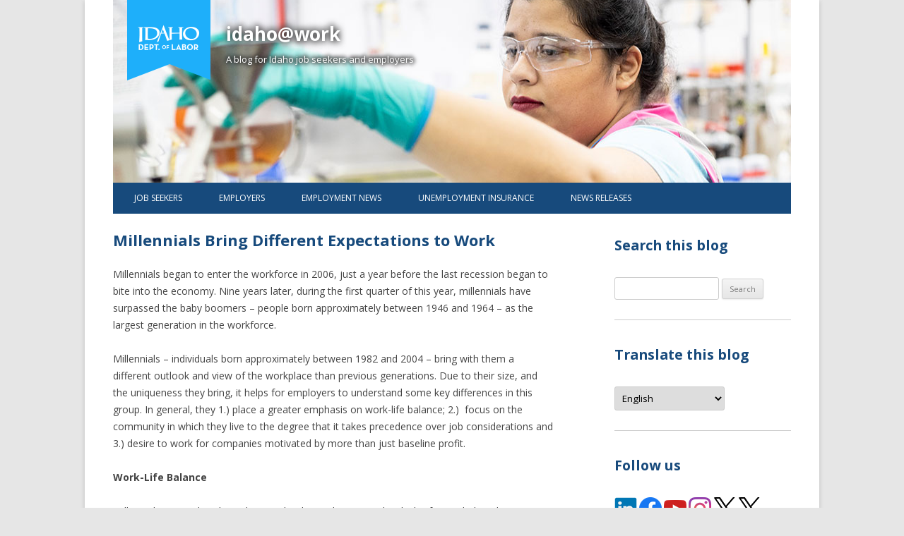

--- FILE ---
content_type: text/html; charset=UTF-8
request_url: https://idahoatwork.com/2015/10/29/millennials-bring-different-expectations-to-work/
body_size: 17960
content:
<!DOCTYPE html>
<!--[if IE 7]>
<html class="ie ie7" lang="en-US">
<![endif]-->
<!--[if IE 8]>
<html class="ie ie8" lang="en-US">
<![endif]-->
<!--[if !(IE 7) & !(IE 8)]><!-->
<html lang="en-US">
<!--<![endif]-->
<head>
<meta charset="UTF-8" />
<meta name="viewport" content="width=device-width" />
<title>Millennials Bring Different Expectations to Work | idaho@work</title>
<link rel="profile" href="https://gmpg.org/xfn/11" />
<link rel="pingback" href="https://idahoatwork.com/xmlrpc.php">
<!--[if lt IE 9]>
<script src="https://idahoatwork.com/wp-content/themes/twentytwelve/js/html5.js?ver=3.7.0" type="text/javascript"></script>
<![endif]-->
<meta name='robots' content='max-image-preview:large' />
<link rel='dns-prefetch' href='//secure.gravatar.com' />
<link rel='dns-prefetch' href='//stats.wp.com' />
<link rel='dns-prefetch' href='//fonts-api.wp.com' />
<link rel='dns-prefetch' href='//widgets.wp.com' />
<link rel='dns-prefetch' href='//s0.wp.com' />
<link rel='dns-prefetch' href='//0.gravatar.com' />
<link rel='dns-prefetch' href='//1.gravatar.com' />
<link rel='dns-prefetch' href='//2.gravatar.com' />
<link rel='dns-prefetch' href='//jetpack.wordpress.com' />
<link rel='dns-prefetch' href='//public-api.wordpress.com' />
<link href='https://fonts.gstatic.com' crossorigin rel='preconnect' />
<link rel='preconnect' href='//i0.wp.com' />
<link rel='preconnect' href='//c0.wp.com' />
<link rel="alternate" type="application/rss+xml" title="idaho@work &raquo; Feed" href="https://idahoatwork.com/feed/" />
<link rel="alternate" type="application/rss+xml" title="idaho@work &raquo; Comments Feed" href="https://idahoatwork.com/comments/feed/" />
<link rel="alternate" title="oEmbed (JSON)" type="application/json+oembed" href="https://idahoatwork.com/wp-json/oembed/1.0/embed?url=https%3A%2F%2Fidahoatwork.com%2F2015%2F10%2F29%2Fmillennials-bring-different-expectations-to-work%2F" />
<link rel="alternate" title="oEmbed (XML)" type="text/xml+oembed" href="https://idahoatwork.com/wp-json/oembed/1.0/embed?url=https%3A%2F%2Fidahoatwork.com%2F2015%2F10%2F29%2Fmillennials-bring-different-expectations-to-work%2F&#038;format=xml" />
<style id='wp-img-auto-sizes-contain-inline-css' type='text/css'>
img:is([sizes=auto i],[sizes^="auto," i]){contain-intrinsic-size:3000px 1500px}
/*# sourceURL=wp-img-auto-sizes-contain-inline-css */
</style>
<style id='wp-emoji-styles-inline-css' type='text/css'>

	img.wp-smiley, img.emoji {
		display: inline !important;
		border: none !important;
		box-shadow: none !important;
		height: 1em !important;
		width: 1em !important;
		margin: 0 0.07em !important;
		vertical-align: -0.1em !important;
		background: none !important;
		padding: 0 !important;
	}
/*# sourceURL=wp-emoji-styles-inline-css */
</style>
<style id='wp-block-library-inline-css' type='text/css'>
:root{--wp-block-synced-color:#7a00df;--wp-block-synced-color--rgb:122,0,223;--wp-bound-block-color:var(--wp-block-synced-color);--wp-editor-canvas-background:#ddd;--wp-admin-theme-color:#007cba;--wp-admin-theme-color--rgb:0,124,186;--wp-admin-theme-color-darker-10:#006ba1;--wp-admin-theme-color-darker-10--rgb:0,107,160.5;--wp-admin-theme-color-darker-20:#005a87;--wp-admin-theme-color-darker-20--rgb:0,90,135;--wp-admin-border-width-focus:2px}@media (min-resolution:192dpi){:root{--wp-admin-border-width-focus:1.5px}}.wp-element-button{cursor:pointer}:root .has-very-light-gray-background-color{background-color:#eee}:root .has-very-dark-gray-background-color{background-color:#313131}:root .has-very-light-gray-color{color:#eee}:root .has-very-dark-gray-color{color:#313131}:root .has-vivid-green-cyan-to-vivid-cyan-blue-gradient-background{background:linear-gradient(135deg,#00d084,#0693e3)}:root .has-purple-crush-gradient-background{background:linear-gradient(135deg,#34e2e4,#4721fb 50%,#ab1dfe)}:root .has-hazy-dawn-gradient-background{background:linear-gradient(135deg,#faaca8,#dad0ec)}:root .has-subdued-olive-gradient-background{background:linear-gradient(135deg,#fafae1,#67a671)}:root .has-atomic-cream-gradient-background{background:linear-gradient(135deg,#fdd79a,#004a59)}:root .has-nightshade-gradient-background{background:linear-gradient(135deg,#330968,#31cdcf)}:root .has-midnight-gradient-background{background:linear-gradient(135deg,#020381,#2874fc)}:root{--wp--preset--font-size--normal:16px;--wp--preset--font-size--huge:42px}.has-regular-font-size{font-size:1em}.has-larger-font-size{font-size:2.625em}.has-normal-font-size{font-size:var(--wp--preset--font-size--normal)}.has-huge-font-size{font-size:var(--wp--preset--font-size--huge)}:root .has-text-align-center{text-align:center}:root .has-text-align-left{text-align:left}:root .has-text-align-right{text-align:right}.has-fit-text{white-space:nowrap!important}#end-resizable-editor-section{display:none}.aligncenter{clear:both}.items-justified-left{justify-content:flex-start}.items-justified-center{justify-content:center}.items-justified-right{justify-content:flex-end}.items-justified-space-between{justify-content:space-between}.screen-reader-text{word-wrap:normal!important;border:0;clip-path:inset(50%);height:1px;margin:-1px;overflow:hidden;padding:0;position:absolute;width:1px}.screen-reader-text:focus{background-color:#ddd;clip-path:none;color:#444;display:block;font-size:1em;height:auto;left:5px;line-height:normal;padding:15px 23px 14px;text-decoration:none;top:5px;width:auto;z-index:100000}html :where(.has-border-color){border-style:solid}html :where([style*=border-top-color]){border-top-style:solid}html :where([style*=border-right-color]){border-right-style:solid}html :where([style*=border-bottom-color]){border-bottom-style:solid}html :where([style*=border-left-color]){border-left-style:solid}html :where([style*=border-width]){border-style:solid}html :where([style*=border-top-width]){border-top-style:solid}html :where([style*=border-right-width]){border-right-style:solid}html :where([style*=border-bottom-width]){border-bottom-style:solid}html :where([style*=border-left-width]){border-left-style:solid}html :where(img[class*=wp-image-]){height:auto;max-width:100%}:where(figure){margin:0 0 1em}html :where(.is-position-sticky){--wp-admin--admin-bar--position-offset:var(--wp-admin--admin-bar--height,0px)}@media screen and (max-width:600px){html :where(.is-position-sticky){--wp-admin--admin-bar--position-offset:0px}}
.has-text-align-justify{text-align:justify;}

/*# sourceURL=wp-block-library-inline-css */
</style><link rel='stylesheet' id='wp-block-group-css' href='https://idahoatwork.com/wp-content/plugins/gutenberg/build/styles/block-library/group/style.css?ver=22.2.0' type='text/css' media='all' />
<link rel='stylesheet' id='wp-block-group-theme-css' href='https://idahoatwork.com/wp-content/plugins/gutenberg/build/styles/block-library/group/theme.css?ver=22.2.0' type='text/css' media='all' />
<link rel='stylesheet' id='wp-block-paragraph-css' href='https://idahoatwork.com/wp-content/plugins/gutenberg/build/styles/block-library/paragraph/style.css?ver=22.2.0' type='text/css' media='all' />
<link rel='stylesheet' id='wp-block-heading-css' href='https://idahoatwork.com/wp-content/plugins/gutenberg/build/styles/block-library/heading/style.css?ver=22.2.0' type='text/css' media='all' />
<style id='global-styles-inline-css' type='text/css'>
:root{--wp--preset--aspect-ratio--square: 1;--wp--preset--aspect-ratio--4-3: 4/3;--wp--preset--aspect-ratio--3-4: 3/4;--wp--preset--aspect-ratio--3-2: 3/2;--wp--preset--aspect-ratio--2-3: 2/3;--wp--preset--aspect-ratio--16-9: 16/9;--wp--preset--aspect-ratio--9-16: 9/16;--wp--preset--color--black: #000000;--wp--preset--color--cyan-bluish-gray: #abb8c3;--wp--preset--color--white: #fff;--wp--preset--color--pale-pink: #f78da7;--wp--preset--color--vivid-red: #cf2e2e;--wp--preset--color--luminous-vivid-orange: #ff6900;--wp--preset--color--luminous-vivid-amber: #fcb900;--wp--preset--color--light-green-cyan: #7bdcb5;--wp--preset--color--vivid-green-cyan: #00d084;--wp--preset--color--pale-cyan-blue: #8ed1fc;--wp--preset--color--vivid-cyan-blue: #0693e3;--wp--preset--color--vivid-purple: #9b51e0;--wp--preset--color--blue: #21759b;--wp--preset--color--dark-gray: #444;--wp--preset--color--medium-gray: #9f9f9f;--wp--preset--color--light-gray: #e6e6e6;--wp--preset--gradient--vivid-cyan-blue-to-vivid-purple: linear-gradient(135deg,rgb(6,147,227) 0%,rgb(155,81,224) 100%);--wp--preset--gradient--light-green-cyan-to-vivid-green-cyan: linear-gradient(135deg,rgb(122,220,180) 0%,rgb(0,208,130) 100%);--wp--preset--gradient--luminous-vivid-amber-to-luminous-vivid-orange: linear-gradient(135deg,rgb(252,185,0) 0%,rgb(255,105,0) 100%);--wp--preset--gradient--luminous-vivid-orange-to-vivid-red: linear-gradient(135deg,rgb(255,105,0) 0%,rgb(207,46,46) 100%);--wp--preset--gradient--very-light-gray-to-cyan-bluish-gray: linear-gradient(135deg,rgb(238,238,238) 0%,rgb(169,184,195) 100%);--wp--preset--gradient--cool-to-warm-spectrum: linear-gradient(135deg,rgb(74,234,220) 0%,rgb(151,120,209) 20%,rgb(207,42,186) 40%,rgb(238,44,130) 60%,rgb(251,105,98) 80%,rgb(254,248,76) 100%);--wp--preset--gradient--blush-light-purple: linear-gradient(135deg,rgb(255,206,236) 0%,rgb(152,150,240) 100%);--wp--preset--gradient--blush-bordeaux: linear-gradient(135deg,rgb(254,205,165) 0%,rgb(254,45,45) 50%,rgb(107,0,62) 100%);--wp--preset--gradient--luminous-dusk: linear-gradient(135deg,rgb(255,203,112) 0%,rgb(199,81,192) 50%,rgb(65,88,208) 100%);--wp--preset--gradient--pale-ocean: linear-gradient(135deg,rgb(255,245,203) 0%,rgb(182,227,212) 50%,rgb(51,167,181) 100%);--wp--preset--gradient--electric-grass: linear-gradient(135deg,rgb(202,248,128) 0%,rgb(113,206,126) 100%);--wp--preset--gradient--midnight: linear-gradient(135deg,rgb(2,3,129) 0%,rgb(40,116,252) 100%);--wp--preset--font-size--small: 13px;--wp--preset--font-size--medium: 20px;--wp--preset--font-size--large: 36px;--wp--preset--font-size--x-large: 42px;--wp--preset--font-family--albert-sans: 'Albert Sans', sans-serif;--wp--preset--font-family--alegreya: Alegreya, serif;--wp--preset--font-family--arvo: Arvo, serif;--wp--preset--font-family--bodoni-moda: 'Bodoni Moda', serif;--wp--preset--font-family--bricolage-grotesque: 'Bricolage Grotesque', sans-serif;--wp--preset--font-family--cabin: Cabin, sans-serif;--wp--preset--font-family--chivo: Chivo, sans-serif;--wp--preset--font-family--commissioner: Commissioner, sans-serif;--wp--preset--font-family--cormorant: Cormorant, serif;--wp--preset--font-family--courier-prime: 'Courier Prime', monospace;--wp--preset--font-family--crimson-pro: 'Crimson Pro', serif;--wp--preset--font-family--dm-mono: 'DM Mono', monospace;--wp--preset--font-family--dm-sans: 'DM Sans', sans-serif;--wp--preset--font-family--dm-serif-display: 'DM Serif Display', serif;--wp--preset--font-family--domine: Domine, serif;--wp--preset--font-family--eb-garamond: 'EB Garamond', serif;--wp--preset--font-family--epilogue: Epilogue, sans-serif;--wp--preset--font-family--fahkwang: Fahkwang, sans-serif;--wp--preset--font-family--figtree: Figtree, sans-serif;--wp--preset--font-family--fira-sans: 'Fira Sans', sans-serif;--wp--preset--font-family--fjalla-one: 'Fjalla One', sans-serif;--wp--preset--font-family--fraunces: Fraunces, serif;--wp--preset--font-family--gabarito: Gabarito, system-ui;--wp--preset--font-family--ibm-plex-mono: 'IBM Plex Mono', monospace;--wp--preset--font-family--ibm-plex-sans: 'IBM Plex Sans', sans-serif;--wp--preset--font-family--ibarra-real-nova: 'Ibarra Real Nova', serif;--wp--preset--font-family--instrument-serif: 'Instrument Serif', serif;--wp--preset--font-family--inter: Inter, sans-serif;--wp--preset--font-family--josefin-sans: 'Josefin Sans', sans-serif;--wp--preset--font-family--jost: Jost, sans-serif;--wp--preset--font-family--libre-baskerville: 'Libre Baskerville', serif;--wp--preset--font-family--libre-franklin: 'Libre Franklin', sans-serif;--wp--preset--font-family--literata: Literata, serif;--wp--preset--font-family--lora: Lora, serif;--wp--preset--font-family--merriweather: Merriweather, serif;--wp--preset--font-family--montserrat: Montserrat, sans-serif;--wp--preset--font-family--newsreader: Newsreader, serif;--wp--preset--font-family--noto-sans-mono: 'Noto Sans Mono', sans-serif;--wp--preset--font-family--nunito: Nunito, sans-serif;--wp--preset--font-family--open-sans: 'Open Sans', sans-serif;--wp--preset--font-family--overpass: Overpass, sans-serif;--wp--preset--font-family--pt-serif: 'PT Serif', serif;--wp--preset--font-family--petrona: Petrona, serif;--wp--preset--font-family--piazzolla: Piazzolla, serif;--wp--preset--font-family--playfair-display: 'Playfair Display', serif;--wp--preset--font-family--plus-jakarta-sans: 'Plus Jakarta Sans', sans-serif;--wp--preset--font-family--poppins: Poppins, sans-serif;--wp--preset--font-family--raleway: Raleway, sans-serif;--wp--preset--font-family--roboto: Roboto, sans-serif;--wp--preset--font-family--roboto-slab: 'Roboto Slab', serif;--wp--preset--font-family--rubik: Rubik, sans-serif;--wp--preset--font-family--rufina: Rufina, serif;--wp--preset--font-family--sora: Sora, sans-serif;--wp--preset--font-family--source-sans-3: 'Source Sans 3', sans-serif;--wp--preset--font-family--source-serif-4: 'Source Serif 4', serif;--wp--preset--font-family--space-mono: 'Space Mono', monospace;--wp--preset--font-family--syne: Syne, sans-serif;--wp--preset--font-family--texturina: Texturina, serif;--wp--preset--font-family--urbanist: Urbanist, sans-serif;--wp--preset--font-family--work-sans: 'Work Sans', sans-serif;--wp--preset--spacing--20: 0.44rem;--wp--preset--spacing--30: 0.67rem;--wp--preset--spacing--40: 1rem;--wp--preset--spacing--50: 1.5rem;--wp--preset--spacing--60: 2.25rem;--wp--preset--spacing--70: 3.38rem;--wp--preset--spacing--80: 5.06rem;--wp--preset--shadow--natural: 6px 6px 9px rgba(0, 0, 0, 0.2);--wp--preset--shadow--deep: 12px 12px 50px rgba(0, 0, 0, 0.4);--wp--preset--shadow--sharp: 6px 6px 0px rgba(0, 0, 0, 0.2);--wp--preset--shadow--outlined: 6px 6px 0px -3px rgb(255, 255, 255), 6px 6px rgb(0, 0, 0);--wp--preset--shadow--crisp: 6px 6px 0px rgb(0, 0, 0);}:where(.is-layout-flex){gap: 0.5em;}:where(.is-layout-grid){gap: 0.5em;}body .is-layout-flex{display: flex;}.is-layout-flex{flex-wrap: wrap;align-items: center;}.is-layout-flex > :is(*, div){margin: 0;}body .is-layout-grid{display: grid;}.is-layout-grid > :is(*, div){margin: 0;}:where(.wp-block-columns.is-layout-flex){gap: 2em;}:where(.wp-block-columns.is-layout-grid){gap: 2em;}:where(.wp-block-post-template.is-layout-flex){gap: 1.25em;}:where(.wp-block-post-template.is-layout-grid){gap: 1.25em;}.has-black-color{color: var(--wp--preset--color--black) !important;}.has-cyan-bluish-gray-color{color: var(--wp--preset--color--cyan-bluish-gray) !important;}.has-white-color{color: var(--wp--preset--color--white) !important;}.has-pale-pink-color{color: var(--wp--preset--color--pale-pink) !important;}.has-vivid-red-color{color: var(--wp--preset--color--vivid-red) !important;}.has-luminous-vivid-orange-color{color: var(--wp--preset--color--luminous-vivid-orange) !important;}.has-luminous-vivid-amber-color{color: var(--wp--preset--color--luminous-vivid-amber) !important;}.has-light-green-cyan-color{color: var(--wp--preset--color--light-green-cyan) !important;}.has-vivid-green-cyan-color{color: var(--wp--preset--color--vivid-green-cyan) !important;}.has-pale-cyan-blue-color{color: var(--wp--preset--color--pale-cyan-blue) !important;}.has-vivid-cyan-blue-color{color: var(--wp--preset--color--vivid-cyan-blue) !important;}.has-vivid-purple-color{color: var(--wp--preset--color--vivid-purple) !important;}.has-black-background-color{background-color: var(--wp--preset--color--black) !important;}.has-cyan-bluish-gray-background-color{background-color: var(--wp--preset--color--cyan-bluish-gray) !important;}.has-white-background-color{background-color: var(--wp--preset--color--white) !important;}.has-pale-pink-background-color{background-color: var(--wp--preset--color--pale-pink) !important;}.has-vivid-red-background-color{background-color: var(--wp--preset--color--vivid-red) !important;}.has-luminous-vivid-orange-background-color{background-color: var(--wp--preset--color--luminous-vivid-orange) !important;}.has-luminous-vivid-amber-background-color{background-color: var(--wp--preset--color--luminous-vivid-amber) !important;}.has-light-green-cyan-background-color{background-color: var(--wp--preset--color--light-green-cyan) !important;}.has-vivid-green-cyan-background-color{background-color: var(--wp--preset--color--vivid-green-cyan) !important;}.has-pale-cyan-blue-background-color{background-color: var(--wp--preset--color--pale-cyan-blue) !important;}.has-vivid-cyan-blue-background-color{background-color: var(--wp--preset--color--vivid-cyan-blue) !important;}.has-vivid-purple-background-color{background-color: var(--wp--preset--color--vivid-purple) !important;}.has-black-border-color{border-color: var(--wp--preset--color--black) !important;}.has-cyan-bluish-gray-border-color{border-color: var(--wp--preset--color--cyan-bluish-gray) !important;}.has-white-border-color{border-color: var(--wp--preset--color--white) !important;}.has-pale-pink-border-color{border-color: var(--wp--preset--color--pale-pink) !important;}.has-vivid-red-border-color{border-color: var(--wp--preset--color--vivid-red) !important;}.has-luminous-vivid-orange-border-color{border-color: var(--wp--preset--color--luminous-vivid-orange) !important;}.has-luminous-vivid-amber-border-color{border-color: var(--wp--preset--color--luminous-vivid-amber) !important;}.has-light-green-cyan-border-color{border-color: var(--wp--preset--color--light-green-cyan) !important;}.has-vivid-green-cyan-border-color{border-color: var(--wp--preset--color--vivid-green-cyan) !important;}.has-pale-cyan-blue-border-color{border-color: var(--wp--preset--color--pale-cyan-blue) !important;}.has-vivid-cyan-blue-border-color{border-color: var(--wp--preset--color--vivid-cyan-blue) !important;}.has-vivid-purple-border-color{border-color: var(--wp--preset--color--vivid-purple) !important;}.has-vivid-cyan-blue-to-vivid-purple-gradient-background{background: var(--wp--preset--gradient--vivid-cyan-blue-to-vivid-purple) !important;}.has-light-green-cyan-to-vivid-green-cyan-gradient-background{background: var(--wp--preset--gradient--light-green-cyan-to-vivid-green-cyan) !important;}.has-luminous-vivid-amber-to-luminous-vivid-orange-gradient-background{background: var(--wp--preset--gradient--luminous-vivid-amber-to-luminous-vivid-orange) !important;}.has-luminous-vivid-orange-to-vivid-red-gradient-background{background: var(--wp--preset--gradient--luminous-vivid-orange-to-vivid-red) !important;}.has-very-light-gray-to-cyan-bluish-gray-gradient-background{background: var(--wp--preset--gradient--very-light-gray-to-cyan-bluish-gray) !important;}.has-cool-to-warm-spectrum-gradient-background{background: var(--wp--preset--gradient--cool-to-warm-spectrum) !important;}.has-blush-light-purple-gradient-background{background: var(--wp--preset--gradient--blush-light-purple) !important;}.has-blush-bordeaux-gradient-background{background: var(--wp--preset--gradient--blush-bordeaux) !important;}.has-luminous-dusk-gradient-background{background: var(--wp--preset--gradient--luminous-dusk) !important;}.has-pale-ocean-gradient-background{background: var(--wp--preset--gradient--pale-ocean) !important;}.has-electric-grass-gradient-background{background: var(--wp--preset--gradient--electric-grass) !important;}.has-midnight-gradient-background{background: var(--wp--preset--gradient--midnight) !important;}.has-small-font-size{font-size: var(--wp--preset--font-size--small) !important;}.has-medium-font-size{font-size: var(--wp--preset--font-size--medium) !important;}.has-large-font-size{font-size: var(--wp--preset--font-size--large) !important;}.has-x-large-font-size{font-size: var(--wp--preset--font-size--x-large) !important;}.has-albert-sans-font-family{font-family: var(--wp--preset--font-family--albert-sans) !important;}.has-alegreya-font-family{font-family: var(--wp--preset--font-family--alegreya) !important;}.has-arvo-font-family{font-family: var(--wp--preset--font-family--arvo) !important;}.has-bodoni-moda-font-family{font-family: var(--wp--preset--font-family--bodoni-moda) !important;}.has-bricolage-grotesque-font-family{font-family: var(--wp--preset--font-family--bricolage-grotesque) !important;}.has-cabin-font-family{font-family: var(--wp--preset--font-family--cabin) !important;}.has-chivo-font-family{font-family: var(--wp--preset--font-family--chivo) !important;}.has-commissioner-font-family{font-family: var(--wp--preset--font-family--commissioner) !important;}.has-cormorant-font-family{font-family: var(--wp--preset--font-family--cormorant) !important;}.has-courier-prime-font-family{font-family: var(--wp--preset--font-family--courier-prime) !important;}.has-crimson-pro-font-family{font-family: var(--wp--preset--font-family--crimson-pro) !important;}.has-dm-mono-font-family{font-family: var(--wp--preset--font-family--dm-mono) !important;}.has-dm-sans-font-family{font-family: var(--wp--preset--font-family--dm-sans) !important;}.has-dm-serif-display-font-family{font-family: var(--wp--preset--font-family--dm-serif-display) !important;}.has-domine-font-family{font-family: var(--wp--preset--font-family--domine) !important;}.has-eb-garamond-font-family{font-family: var(--wp--preset--font-family--eb-garamond) !important;}.has-epilogue-font-family{font-family: var(--wp--preset--font-family--epilogue) !important;}.has-fahkwang-font-family{font-family: var(--wp--preset--font-family--fahkwang) !important;}.has-figtree-font-family{font-family: var(--wp--preset--font-family--figtree) !important;}.has-fira-sans-font-family{font-family: var(--wp--preset--font-family--fira-sans) !important;}.has-fjalla-one-font-family{font-family: var(--wp--preset--font-family--fjalla-one) !important;}.has-fraunces-font-family{font-family: var(--wp--preset--font-family--fraunces) !important;}.has-gabarito-font-family{font-family: var(--wp--preset--font-family--gabarito) !important;}.has-ibm-plex-mono-font-family{font-family: var(--wp--preset--font-family--ibm-plex-mono) !important;}.has-ibm-plex-sans-font-family{font-family: var(--wp--preset--font-family--ibm-plex-sans) !important;}.has-ibarra-real-nova-font-family{font-family: var(--wp--preset--font-family--ibarra-real-nova) !important;}.has-instrument-serif-font-family{font-family: var(--wp--preset--font-family--instrument-serif) !important;}.has-inter-font-family{font-family: var(--wp--preset--font-family--inter) !important;}.has-josefin-sans-font-family{font-family: var(--wp--preset--font-family--josefin-sans) !important;}.has-jost-font-family{font-family: var(--wp--preset--font-family--jost) !important;}.has-libre-baskerville-font-family{font-family: var(--wp--preset--font-family--libre-baskerville) !important;}.has-libre-franklin-font-family{font-family: var(--wp--preset--font-family--libre-franklin) !important;}.has-literata-font-family{font-family: var(--wp--preset--font-family--literata) !important;}.has-lora-font-family{font-family: var(--wp--preset--font-family--lora) !important;}.has-merriweather-font-family{font-family: var(--wp--preset--font-family--merriweather) !important;}.has-montserrat-font-family{font-family: var(--wp--preset--font-family--montserrat) !important;}.has-newsreader-font-family{font-family: var(--wp--preset--font-family--newsreader) !important;}.has-noto-sans-mono-font-family{font-family: var(--wp--preset--font-family--noto-sans-mono) !important;}.has-nunito-font-family{font-family: var(--wp--preset--font-family--nunito) !important;}.has-open-sans-font-family{font-family: var(--wp--preset--font-family--open-sans) !important;}.has-overpass-font-family{font-family: var(--wp--preset--font-family--overpass) !important;}.has-pt-serif-font-family{font-family: var(--wp--preset--font-family--pt-serif) !important;}.has-petrona-font-family{font-family: var(--wp--preset--font-family--petrona) !important;}.has-piazzolla-font-family{font-family: var(--wp--preset--font-family--piazzolla) !important;}.has-playfair-display-font-family{font-family: var(--wp--preset--font-family--playfair-display) !important;}.has-plus-jakarta-sans-font-family{font-family: var(--wp--preset--font-family--plus-jakarta-sans) !important;}.has-poppins-font-family{font-family: var(--wp--preset--font-family--poppins) !important;}.has-raleway-font-family{font-family: var(--wp--preset--font-family--raleway) !important;}.has-roboto-font-family{font-family: var(--wp--preset--font-family--roboto) !important;}.has-roboto-slab-font-family{font-family: var(--wp--preset--font-family--roboto-slab) !important;}.has-rubik-font-family{font-family: var(--wp--preset--font-family--rubik) !important;}.has-rufina-font-family{font-family: var(--wp--preset--font-family--rufina) !important;}.has-sora-font-family{font-family: var(--wp--preset--font-family--sora) !important;}.has-source-sans-3-font-family{font-family: var(--wp--preset--font-family--source-sans-3) !important;}.has-source-serif-4-font-family{font-family: var(--wp--preset--font-family--source-serif-4) !important;}.has-space-mono-font-family{font-family: var(--wp--preset--font-family--space-mono) !important;}.has-syne-font-family{font-family: var(--wp--preset--font-family--syne) !important;}.has-texturina-font-family{font-family: var(--wp--preset--font-family--texturina) !important;}.has-urbanist-font-family{font-family: var(--wp--preset--font-family--urbanist) !important;}.has-work-sans-font-family{font-family: var(--wp--preset--font-family--work-sans) !important;}
/*# sourceURL=global-styles-inline-css */
</style>

<style id='classic-theme-styles-inline-css' type='text/css'>
/*! This file is auto-generated */
.wp-block-button__link{color:#fff;background-color:#32373c;border-radius:9999px;box-shadow:none;text-decoration:none;padding:calc(.667em + 2px) calc(1.333em + 2px);font-size:1.125em}.wp-block-file__button{background:#32373c;color:#fff;text-decoration:none}
/*# sourceURL=/wp-includes/css/classic-themes.min.css */
</style>
<link rel='stylesheet' id='wpcom-text-widget-styles-css' href='https://idahoatwork.com/wp-content/mu-plugins/wpcomsh/vendor/automattic/text-media-widget-styles/css/widget-text.css?ver=20170607' type='text/css' media='all' />
<link rel='stylesheet' id='vlp-public-css' href='https://idahoatwork.com/wp-content/plugins/visual-link-preview/dist/public.css?ver=2.2.9' type='text/css' media='all' />
<link rel='stylesheet' id='ivory-search-styles-css' href='https://idahoatwork.com/wp-content/plugins/add-search-to-menu/public/css/ivory-search.min.css?ver=5.5.12' type='text/css' media='all' />
<link rel='stylesheet' id='dashicons-css' href='https://c0.wp.com/c/6.9/wp-includes/css/dashicons.min.css' type='text/css' media='all' />
<link rel='stylesheet' id='wp-components-css' href='https://idahoatwork.com/wp-content/plugins/gutenberg/build/styles/components/style.css?ver=22.2.0' type='text/css' media='all' />
<link rel='stylesheet' id='godaddy-styles-css' href='https://idahoatwork.com/wp-content/plugins/coblocks/includes/Dependencies/GoDaddy/Styles/build/latest.css?ver=2.0.2' type='text/css' media='all' />
<link rel='stylesheet' id='twentytwelve-fonts-css' href='https://fonts-api.wp.com/css?family=Open+Sans%3A400italic%2C700italic%2C400%2C700&#038;subset=latin%2Clatin-ext&#038;display=fallback' type='text/css' media='all' />
<link rel='stylesheet' id='twentytwelve-style-css' href='https://idahoatwork.com/wp-content/themes/twentytwelve/style.css?ver=20190507' type='text/css' media='all' />
<link rel='stylesheet' id='twentytwelve-block-style-css' href='https://idahoatwork.com/wp-content/themes/twentytwelve/css/blocks.css?ver=20190406' type='text/css' media='all' />
<link rel='stylesheet' id='jetpack_likes-css' href='https://idahoatwork.com/wp-content/plugins/jetpack/modules/likes/style.css?ver=15.5-a.1' type='text/css' media='all' />
<link rel='stylesheet' id='subscription-modal-css-css' href='https://idahoatwork.com/wp-content/plugins/jetpack/modules/comments/subscription-modal-on-comment/subscription-modal.css?ver=15.5-a.1' type='text/css' media='all' />
<link rel='stylesheet' id='twentytwelve-wpcom-style-css' href='https://idahoatwork.com/wp-content/themes/twentytwelve/style-wpcom.css?ver=6.9' type='text/css' media='all' />
<link rel='stylesheet' id='jetpack-subscriptions-css' href='https://idahoatwork.com/wp-content/plugins/jetpack/_inc/build/subscriptions/subscriptions.min.css?ver=15.5-a.1' type='text/css' media='all' />
<style id='jetpack-global-styles-frontend-style-inline-css' type='text/css'>
:root { --font-headings: unset; --font-base: unset; --font-headings-default: -apple-system,BlinkMacSystemFont,"Segoe UI",Roboto,Oxygen-Sans,Ubuntu,Cantarell,"Helvetica Neue",sans-serif; --font-base-default: -apple-system,BlinkMacSystemFont,"Segoe UI",Roboto,Oxygen-Sans,Ubuntu,Cantarell,"Helvetica Neue",sans-serif;}
/*# sourceURL=jetpack-global-styles-frontend-style-inline-css */
</style>
<link rel='stylesheet' id='sharedaddy-css' href='https://idahoatwork.com/wp-content/plugins/jetpack/modules/sharedaddy/sharing.css?ver=15.5-a.1' type='text/css' media='all' />
<link rel='stylesheet' id='social-logos-css' href='https://idahoatwork.com/wp-content/plugins/jetpack/_inc/social-logos/social-logos.min.css?ver=15.5-a.1' type='text/css' media='all' />
<script type="text/javascript" id="jetpack-mu-wpcom-settings-js-before">
/* <![CDATA[ */
var JETPACK_MU_WPCOM_SETTINGS = {"assetsUrl":"https://idahoatwork.com/wp-content/mu-plugins/wpcomsh/jetpack_vendor/automattic/jetpack-mu-wpcom/src/build/"};
//# sourceURL=jetpack-mu-wpcom-settings-js-before
/* ]]> */
</script>
<script type="text/javascript" src="https://c0.wp.com/c/6.9/wp-includes/js/jquery/jquery.min.js" id="jquery-core-js"></script>
<script type="text/javascript" src="https://c0.wp.com/c/6.9/wp-includes/js/jquery/jquery-migrate.min.js" id="jquery-migrate-js"></script>
<link rel="https://api.w.org/" href="https://idahoatwork.com/wp-json/" /><link rel="alternate" title="JSON" type="application/json" href="https://idahoatwork.com/wp-json/wp/v2/posts/5421" /><link rel="EditURI" type="application/rsd+xml" title="RSD" href="https://idahoatwork.com/xmlrpc.php?rsd" />

<link rel="canonical" href="https://idahoatwork.com/2015/10/29/millennials-bring-different-expectations-to-work/" />
<link rel='shortlink' href='https://wp.me/p1AOce-1pr' />
	<style>img#wpstats{display:none}</style>
				<style type="text/css">
			.recentcomments a {
				display: inline !important;
				padding: 0 !important;
				margin: 0 !important;
			}

			table.recentcommentsavatartop img.avatar, table.recentcommentsavatarend img.avatar {
				border: 0;
				margin: 0;
			}

			table.recentcommentsavatartop a, table.recentcommentsavatarend a {
				border: 0 !important;
				background-color: transparent !important;
			}

			td.recentcommentsavatarend, td.recentcommentsavatartop {
				padding: 0 0 1px 0;
				margin: 0;
			}

			td.recentcommentstextend {
				border: none !important;
				padding: 0 0 2px 10px;
			}

			.rtl td.recentcommentstextend {
				padding: 0 10px 2px 0;
			}

			td.recentcommentstexttop {
				border: none;
				padding: 0 0 0 10px;
			}

			.rtl td.recentcommentstexttop {
				padding: 0 10px 0 0;
			}
		</style>
		<meta name="description" content="Millennials began to enter the workforce in 2006, just a year before the last recession began to bite into the economy. Nine years later, during the first quarter of this year, millennials have surpassed the baby boomers - people born approximately between 1946 and 1964 - as the largest generation in the workforce. Millennials -&hellip;" />
	<style type="text/css" id="twentytwelve-header-css">
			.site-header h1 a,
		.site-header h2 {
			color: #444;
		}
		</style>
	<link rel="amphtml" href="https://idahoatwork.com/2015/10/29/millennials-bring-different-expectations-to-work/amp/">
<!-- Jetpack Open Graph Tags -->
<meta property="og:type" content="article" />
<meta property="og:title" content="Millennials Bring Different Expectations to Work" />
<meta property="og:url" content="https://idahoatwork.com/2015/10/29/millennials-bring-different-expectations-to-work/" />
<meta property="og:description" content="Millennials began to enter the workforce in 2006, just a year before the last recession began to bite into the economy. Nine years later, during the first quarter of this year, millennials have sur…" />
<meta property="article:published_time" content="2015-10-29T19:56:46+00:00" />
<meta property="article:modified_time" content="2024-08-23T21:03:33+00:00" />
<meta property="og:site_name" content="idaho@work" />
<meta property="og:image" content="https://s0.wp.com/_si/?t=eyJpbWciOiJodHRwczpcL1wvczAud3AuY29tXC9pXC9ibGFuay5qcGciLCJ0eHQiOiJpZGFob0B3b3JrIiwidGVtcGxhdGUiOiJoaWdod2F5IiwiZm9udCI6IiIsImJsb2dfaWQiOjIzNTQ5MTAyfQ.aOBlY0OjneOpWlXU2b65iD7UwT8gbK24_ao_02BYWDoMQ" />
<meta property="og:image:width" content="1200" />
<meta property="og:image:height" content="630" />
<meta property="og:image:alt" content="" />
<meta property="og:locale" content="en_US" />
<meta name="twitter:text:title" content="Millennials Bring Different Expectations to Work" />
<meta name="twitter:image" content="https://s0.wp.com/i/webclip.png" />
<meta name="twitter:card" content="summary" />

<!-- End Jetpack Open Graph Tags -->
<link rel="icon" href="https://s0.wp.com/i/webclip.png" sizes="32x32" />
<link rel="icon" href="https://s0.wp.com/i/webclip.png" sizes="192x192" />
<link rel="apple-touch-icon" href="https://s0.wp.com/i/webclip.png" />
<meta name="msapplication-TileImage" content="https://s0.wp.com/i/webclip.png" />
<link rel="stylesheet" type="text/css" id="wp-custom-css" href="https://idahoatwork.com/?custom-css=337ef01e13" /><link rel='stylesheet' id='jetpack-block-subscriptions-css' href='https://idahoatwork.com/wp-content/plugins/jetpack/_inc/blocks/subscriptions/view.css?minify=false&#038;ver=15.5-a.1' type='text/css' media='all' />
</head>

<body class="wp-singular post-template-default single single-post postid-5421 single-format-standard wp-embed-responsive wp-theme-twentytwelve is-twentytwelve twentytwelve custom-font-enabled">
<div id="page" class="hfeed site">
	<header id="masthead" class="site-header">
				<hgroup>
			<h1 class="site-title"><a href="https://idahoatwork.com/" title="idaho@work" rel="home">idaho@work</a></h1>
			<h2 class="site-description">A blog for Idaho job seekers and employers</h2>
		</hgroup>

		<nav id="site-navigation" class="main-navigation">
			<button class="menu-toggle">Menu</button>
			<a class="assistive-text" href="#content" title="Skip to content">Skip to content</a>
			<div class="menu-idaholabor-container"><ul id="menu-idaholabor" class="nav-menu"><li id="menu-item-28" class="menu-item menu-item-type-taxonomy menu-item-object-category menu-item-28"><a href="https://idahoatwork.com/category/job-seekers/">Job Seekers</a></li>
<li id="menu-item-27" class="menu-item menu-item-type-taxonomy menu-item-object-category menu-item-27"><a href="https://idahoatwork.com/category/employers/">Employers</a></li>
<li id="menu-item-2242" class="menu-item menu-item-type-taxonomy menu-item-object-category current-post-ancestor current-menu-parent current-post-parent menu-item-2242"><a href="https://idahoatwork.com/category/employment-news/">Employment News</a></li>
<li id="menu-item-2241" class="menu-item menu-item-type-taxonomy menu-item-object-category menu-item-2241"><a href="https://idahoatwork.com/category/unemployment-insurance-2/">Unemployment Insurance</a></li>
<li id="menu-item-8684" class="menu-item menu-item-type-taxonomy menu-item-object-category menu-item-8684"><a href="https://idahoatwork.com/category/news-releases/">News Releases</a></li>
</ul></div>		</nav><!-- #site-navigation -->

						<a href="https://idahoatwork.com/"><img src="https://idahoatwork.com/wp-content/uploads/2013/03/cropped-idaho-dept-labor-logo.png" class="header-image" width="118" height="114" alt="" /></a>
			</header><!-- #masthead -->

	<div id="main" class="wrapper">
	<div id="primary" class="site-content">
		<div id="content" role="main">

			
				
	<article id="post-5421" class="post-5421 post type-post status-publish format-standard hentry category-employment-news tag-age tag-employment tag-idaho-department-of-labor tag-idaho-employers">
				<header class="entry-header">
			
						<h1 class="entry-title">Millennials Bring Different Expectations to Work</h1>
								</header><!-- .entry-header -->

				<div class="entry-content">
			<p>Millennials began to enter the workforce in 2006, just a year before the last recession began to bite into the economy. Nine years later, during the first quarter of this year, millennials have surpassed the baby boomers &#8211; people born approximately between 1946 and 1964 &#8211; as the largest generation in the workforce.</p>
<p>Millennials &#8211; individuals born approximately between 1982 and 2004 &#8211; bring with them a different outlook and view of the workplace than previous generations. Due to their size, and the uniqueness they bring, it helps for employers to understand some key differences in this group. In general, they 1.) place a greater emphasis on work-life balance; 2.)  focus on the community in which they live to the degree that it takes precedence over job considerations and 3.) desire to work for companies motivated by more than just baseline profit.</p>
<p><span id="more-5421"></span></p>
<p><strong>Work-Life Balance</strong></p>
<p>Millennials want jobs where they can be themselves at work, which often includes &#8220;dressing comfortably.” Seventy percent want time included in their work time that is set aside so they can be alone or participate in other activities that improve well-being and concentration, also known as me time.<sup>1</sup></p>
<p>Millennials also want more flexibility in their working hours. Employers may miss that work for millennials does not have to be mutually exclusive from their personal life. According to an Ernst &amp; Young survey on millennials, lack of work schedule flexibility was cited as one of the top reasons millennials quit their jobs.<sup>2</sup> However, the balance they seek is not a straightforward separation between set work schedules and their personal lives.</p>
<p><strong>Focus on Community</strong></p>
<p>Millennials have shown a preference to focus on the community and tying their lives and futures to that community over a specific job. They are motivated by factors other than profit maximization and want to work for organizations that share this same value. According to Deloitte’s Millennial Survey, “a focus on purpose and people is, for many millennials, just as important as a company’s ability to generate profit.” <sup>3</sup> In other words, millennials value the community of people and ideas that make up the company, rather than simply the ability of the company to generate returns to the owner or shareholder.</p>
<p>Millennials “think social consciousness should not be separate from the workplace, but a part of it.” <sup>4</sup> If that company works to improve the community where they live, or at least contribute to a greater social good, millennials are more likely to identify and remain loyal to an employer.</p>
<p><strong>Benefit Corporation</strong></p>
<p>A new type of corporation appeared in 2010 that seems to be tailor-made for millennials. Known as a benefit corporation,<sup> 5</sup> it is a private, for-profit entity that includes the creation of benefits — that is, a positive impact on people, communities or the environment in addition to profit — as its legally stated goal. In April 2015, Idaho joined 30 other states in recognizing benefit corporations and allowing companies to register as such.<sup>6 </sup>This is a step in the right direction for the state to attract more millennial workers to Idaho.</p>
<p><sup>1</sup> <a href="http://payments.intuit.com/millennials-job-market/">http://payments.intuit.com/millennials-job-market/</a></p>
<p><sup>2</sup> <a href="https://www.washingtonpost.com/local/millennials-want-a-work-life-balance-their-bosses-just-dont-get-why/2015/05/05/1859369e-f376-11e4-84a6-6d7c67c50db0_story.html">https://www.washingtonpost.com/local/millennials-want-a-work-life-balance-their-bosses-just-dont-get-why/2015/05/05/1859369e-f376-11e4-84a6-6d7c67c50db0_story.html</a></p>
<p><sup>3 </sup><a href="http://www.fastcoexist.com/3041738/change-generation/millennials-want-to-work-at-organizations-that-focus-on-purpose-not-just-p">http://www.fastcoexist.com/3041738/change-generation/millennials-want-to-work-at-organizations-that-focus-on-purpose-not-just-p</a></p>
<p><sup>4 </sup><a href="https://www.capstrat.com/elements/downloads/files/millennials-work.pdf">https://www.capstrat.com/elements/downloads/files/millennials-work.pdf</a></p>
<p><sup>5</sup> <a href="http://benefitcorp.net/state-by-state-status">http://benefitcorp.net/state-by-state-status</a></p>
<p><sup>6 </sup><a href="http://www.idahostatesman.com/2015/04/03/3732260/otter-signs-bill-allowing-benefit.html">http://www.idahostatesman.com/2015/04/03/3732260/otter-signs-bill-allowing-benefit.html</a></p>
<p style="text-align:right;"> <a href="mailto:ethan.mansfield@labor.idaho.gov">Ethan.Mansfield@labor.idaho.gov</a>, regional economist<br />
<span class="baec5a81-e4d6-4674-97f3-e9220f0136c1" style="white-space:nowrap;">(208) 332-3570</span> ext. 3455</p>
<div class="sharedaddy sd-sharing-enabled"><div class="robots-nocontent sd-block sd-social sd-social-icon-text sd-sharing"><h3 class="sd-title">Share this:</h3><div class="sd-content"><ul><li class="share-twitter"><a rel="nofollow noopener noreferrer"
				data-shared="sharing-twitter-5421"
				class="share-twitter sd-button share-icon"
				href="https://idahoatwork.com/2015/10/29/millennials-bring-different-expectations-to-work/?share=twitter"
				target="_blank"
				aria-labelledby="sharing-twitter-5421"
				>
				<span id="sharing-twitter-5421" hidden>Click to share on X (Opens in new window)</span>
				<span>X</span>
			</a></li><li class="share-facebook"><a rel="nofollow noopener noreferrer"
				data-shared="sharing-facebook-5421"
				class="share-facebook sd-button share-icon"
				href="https://idahoatwork.com/2015/10/29/millennials-bring-different-expectations-to-work/?share=facebook"
				target="_blank"
				aria-labelledby="sharing-facebook-5421"
				>
				<span id="sharing-facebook-5421" hidden>Click to share on Facebook (Opens in new window)</span>
				<span>Facebook</span>
			</a></li><li class="share-linkedin"><a rel="nofollow noopener noreferrer"
				data-shared="sharing-linkedin-5421"
				class="share-linkedin sd-button share-icon"
				href="https://idahoatwork.com/2015/10/29/millennials-bring-different-expectations-to-work/?share=linkedin"
				target="_blank"
				aria-labelledby="sharing-linkedin-5421"
				>
				<span id="sharing-linkedin-5421" hidden>Click to share on LinkedIn (Opens in new window)</span>
				<span>LinkedIn</span>
			</a></li><li class="share-email"><a rel="nofollow noopener noreferrer"
				data-shared="sharing-email-5421"
				class="share-email sd-button share-icon"
				href="mailto:?subject=%5BShared%20Post%5D%20Millennials%20Bring%20Different%20Expectations%20to%20Work&#038;body=https%3A%2F%2Fidahoatwork.com%2F2015%2F10%2F29%2Fmillennials-bring-different-expectations-to-work%2F&#038;share=email"
				target="_blank"
				aria-labelledby="sharing-email-5421"
				data-email-share-error-title="Do you have email set up?" data-email-share-error-text="If you&#039;re having problems sharing via email, you might not have email set up for your browser. You may need to create a new email yourself." data-email-share-nonce="204ec4d4fd" data-email-share-track-url="https://idahoatwork.com/2015/10/29/millennials-bring-different-expectations-to-work/?share=email">
				<span id="sharing-email-5421" hidden>Click to email a link to a friend (Opens in new window)</span>
				<span>Email</span>
			</a></li><li class="share-reddit"><a rel="nofollow noopener noreferrer"
				data-shared="sharing-reddit-5421"
				class="share-reddit sd-button share-icon"
				href="https://idahoatwork.com/2015/10/29/millennials-bring-different-expectations-to-work/?share=reddit"
				target="_blank"
				aria-labelledby="sharing-reddit-5421"
				>
				<span id="sharing-reddit-5421" hidden>Click to share on Reddit (Opens in new window)</span>
				<span>Reddit</span>
			</a></li><li class="share-end"></li></ul></div></div></div><div class='sharedaddy sd-block sd-like jetpack-likes-widget-wrapper jetpack-likes-widget-unloaded' id='like-post-wrapper-23549102-5421-696bfaf8eec73' data-src='https://widgets.wp.com/likes/?ver=15.5-a.1#blog_id=23549102&amp;post_id=5421&amp;origin=idahoatwork.com&amp;obj_id=23549102-5421-696bfaf8eec73' data-name='like-post-frame-23549102-5421-696bfaf8eec73' data-title='Like or Reblog'><h3 class="sd-title">Like this:</h3><div class='likes-widget-placeholder post-likes-widget-placeholder' style='height: 55px;'><span class='button'><span>Like</span></span> <span class="loading">Loading...</span></div><span class='sd-text-color'></span><a class='sd-link-color'></a></div>					</div><!-- .entry-content -->
		
		<footer class="entry-meta">
			This entry was posted in <a href="https://idahoatwork.com/category/employment-news/" rel="category tag">Employment News</a> and tagged <a href="https://idahoatwork.com/tag/age/" rel="tag">Age</a>, <a href="https://idahoatwork.com/tag/employment/" rel="tag">Employment</a>, <a href="https://idahoatwork.com/tag/idaho-department-of-labor/" rel="tag">Idaho Department of Labor</a>, <a href="https://idahoatwork.com/tag/idaho-employers/" rel="tag">Idaho employers</a> on <a href="https://idahoatwork.com/2015/10/29/millennials-bring-different-expectations-to-work/" title="1:56 pm" rel="bookmark"><time class="entry-date" datetime="2015-10-29T13:56:46-06:00">October 29, 2015</time></a><span class="by-author"> by <span class="author vcard"><a class="url fn n" href="https://idahoatwork.com/author/idaholabor/" title="View all posts by Idaho Department of Labor" rel="author">Idaho Department of Labor</a></span></span>.										<div class="author-info">
					<div class="author-avatar">
						<img alt='' src='https://secure.gravatar.com/avatar/b7942101ff304baf54063607ed2efede97611bb2ad6b69eb52540efe30d5d429?s=68&#038;d=identicon&#038;r=g' srcset='https://secure.gravatar.com/avatar/b7942101ff304baf54063607ed2efede97611bb2ad6b69eb52540efe30d5d429?s=136&#038;d=identicon&#038;r=g 2x' class='avatar avatar-68 photo' height='68' width='68' decoding='async'/>					</div><!-- .author-avatar -->
					<div class="author-description">
						<h2>
						About Idaho Department of Labor						</h2>
						<p>Our vision is to be Idaho’s first choice for employment services. We connect job seekers with Idaho employers, deliver employment services to Idaho businesses and support people during career and life transitions.</p>
						<div class="author-link">
							<a href="https://idahoatwork.com/author/idaholabor/" rel="author">
							View all posts by Idaho Department of Labor <span class="meta-nav">&rarr;</span>							</a>
						</div><!-- .author-link	-->
					</div><!-- .author-description -->
				</div><!-- .author-info -->
					</footer><!-- .entry-meta -->
	</article><!-- #post -->

				<nav class="nav-single">
					<h3 class="assistive-text">Post navigation</h3>
					<span class="nav-previous"><a href="https://idahoatwork.com/2015/10/28/el-depto-de-labor-va-a-lanzar-una-aplicacion-redisenada-para-reclamantes-de-desempleo/" rel="prev"><span class="meta-nav">&larr;</span> EL Depto. de Labor Va a Lanzar una Aplicación Rediseñada para Reclamantes de Desempleo</a></span>
					<span class="nav-next"><a href="https://idahoatwork.com/2015/10/30/idahos-income-more-equally-distributed-than-most-states/" rel="next">Idaho&#8217;s Income More Equally Distributed than Most States <span class="meta-nav">&rarr;</span></a></span>
				</nav><!-- .nav-single -->

				
<div id="comments" class="comments-area">

	
	
	
</div><!-- #comments .comments-area -->

			
		</div><!-- #content -->
	</div><!-- #primary -->


			<div id="secondary" class="widget-area" role="complementary">
						<aside id="search-3" class="widget widget_search"><h3 class="widget-title">Search this blog</h3><form role="search" method="get" id="searchform" class="searchform" action="https://idahoatwork.com/">
				<div>
					<label class="screen-reader-text" for="s">Search for:</label>
					<input type="text" value="" name="s" id="s" />
					<input type="submit" id="searchsubmit" value="Search" />
				</div>
			</form></aside><aside id="gtranslate-4" class="widget widget_gtranslate"><h3 class="widget-title">Translate this blog</h3><div class="gtranslate_wrapper" id="gt-wrapper-22532688"></div></aside><aside id="text-7" class="widget widget_text"><h3 class="widget-title">Follow us</h3>			<div class="textwidget"><a href="http://www.linkedin.com/groups?gid=2014806&amp;trk=hb_side_g"><img data-recalc-dims="1" src="https://i0.wp.com/idahoatwork.com/wp-content/uploads/2023/04/linkedin.png?w=625&#038;ssl=1" border="0" alt="LinkedIn" style="box-shadow: none;" /></a>

<a href="http://www.facebook.com/pages/Idaho-Department-of-Labor/91127446315" title="Idaho Department of Labor"><img data-recalc-dims="1" src="https://i0.wp.com/idahoatwork.com/wp-content/uploads/2023/04/facebook.png?w=625&#038;ssl=1" border="0" alt="Facebook" style="box-shadow: none;" /></a>

<a href="http://www.youtube.com/user/IdahoDeptofLabor"><img data-recalc-dims="1" src="https://i0.wp.com/idahoatwork.com/wp-content/uploads/2023/04/youtube.png?w=625&#038;ssl=1" alt="YouTube" style="box-shadow: none;" /></a>

<a href="https://www.instagram.com/idaholabor/"><img data-recalc-dims="1" src="https://i0.wp.com/idahoatwork.com/wp-content/uploads/2023/04/instagram.png?w=625&#038;ssl=1" alt="Instagram" style="box-shadow: none;" /></a>

<a href="http://x.com/idaholabor"><img data-recalc-dims="1" src="https://i0.wp.com/idahoatwork.com/wp-content/uploads/2023/09/twitter-x-logo-black.png?w=625&#038;ssl=1" border="0" alt="X, formerly Twitter" style="box-shadow: none;" /></a>

<a href="http://x.com/idahojob"><img data-recalc-dims="1" src="https://i0.wp.com/idahoatwork.com/wp-content/uploads/2023/09/twitter-x-logo-black.png?w=625&#038;ssl=1" border="0" alt="X, formerly Twitter" style="box-shadow: none;" /></a></div>
		</aside><aside id="blog_subscription-4" class="widget widget_blog_subscription jetpack_subscription_widget"><h3 class="widget-title">Subscribe to this blog</h3>
			<div class="wp-block-jetpack-subscriptions__container">
			<form action="#" method="post" accept-charset="utf-8" id="subscribe-blog-blog_subscription-4"
				data-blog="23549102"
				data-post_access_level="everybody" >
									<p id="subscribe-email">
						<label id="jetpack-subscribe-label"
							class="screen-reader-text"
							for="subscribe-field-blog_subscription-4">
							Email address						</label>
						<input type="email" name="email" autocomplete="email" required="required"
																					value=""
							id="subscribe-field-blog_subscription-4"
							placeholder="Email address"
						/>
					</p>

					<p id="subscribe-submit"
											>
						<input type="hidden" name="action" value="subscribe"/>
						<input type="hidden" name="source" value="https://idahoatwork.com/2015/10/29/millennials-bring-different-expectations-to-work/"/>
						<input type="hidden" name="sub-type" value="widget"/>
						<input type="hidden" name="redirect_fragment" value="subscribe-blog-blog_subscription-4"/>
						<input type="hidden" id="_wpnonce" name="_wpnonce" value="c2585d2ee6" /><input type="hidden" name="_wp_http_referer" value="/2015/10/29/millennials-bring-different-expectations-to-work/" />						<button type="submit"
															class="wp-block-button__link"
																					name="jetpack_subscriptions_widget"
						>
							Subscribe						</button>
					</p>
							</form>
						</div>
			
</aside><aside id="categories-3" class="widget widget_categories"><h3 class="widget-title">Categories</h3>
			<ul>
					<li class="cat-item cat-item-586169375"><a href="https://idahoatwork.com/category/job-seekers/apprenticeship-idaho/">Apprenticeship Idaho</a>
</li>
	<li class="cat-item cat-item-586169136"><a href="https://idahoatwork.com/category/businesses/">Businesses</a>
</li>
	<li class="cat-item cat-item-586169284"><a href="https://idahoatwork.com/category/covid-19/">COVID-19</a>
</li>
	<li class="cat-item cat-item-586169292"><a href="https://idahoatwork.com/category/employment-news/economic-roundup/">Economic Roundup</a>
</li>
	<li class="cat-item cat-item-58191"><a href="https://idahoatwork.com/category/employers/">Employers</a>
</li>
	<li class="cat-item cat-item-739085"><a href="https://idahoatwork.com/category/employment-news/">Employment News</a>
</li>
	<li class="cat-item cat-item-19496286"><a href="https://idahoatwork.com/category/faq-friday/">FAQ Friday</a>
</li>
	<li class="cat-item cat-item-43863"><a href="https://idahoatwork.com/category/job-seekers/">Job Seekers</a>
</li>
	<li class="cat-item cat-item-586169577"><a href="https://idahoatwork.com/category/labor-market/">Labor Market</a>
</li>
	<li class="cat-item cat-item-586169503"><a href="https://idahoatwork.com/category/mobile-offices/">Mobile Offices</a>
</li>
	<li class="cat-item cat-item-586169135"><a href="https://idahoatwork.com/category/news-releases/">News Releases</a>
</li>
	<li class="cat-item cat-item-1052"><a href="https://idahoatwork.com/category/students/">Students</a>
</li>
	<li class="cat-item cat-item-1"><a href="https://idahoatwork.com/category/uncategorized/">Uncategorized</a>
</li>
	<li class="cat-item cat-item-47711827"><a href="https://idahoatwork.com/category/unemployment-insurance-2/">Unemployment Insurance</a>
</li>
			</ul>

			</aside><aside id="text-6" class="widget widget_text"><h3 class="widget-title">Visit our website</h3>			<div class="textwidget"><ul>
<li><a href="https://www.labor.idaho.gov">Homepage</a></li>
<li><a href="http://labor.idaho.gov/news/">News Releases</a></li>
<li><a href="https://idahoworks.gov/ada/r/">Job Search</a></li>
<li><a href="https://www.labor.idaho.gov/uitips">Unemployment Insurance</a></li>
<li><a href="https://www2.labor.idaho.gov/jobscape">JobScape</a></li>
<li><a href="https://www.labor.idaho.gov/dnn/calendar">Workshops and Events</a></li>
<li><a href="https://www.labor.idaho.gov/dnn/Local-Office-Directory">Find a Local Office</a></li>

</ul></div>
		</aside>
		<aside id="recent-posts-3" class="widget widget_recent_entries">
		<h3 class="widget-title">Recent posts</h3>
		<ul>
											<li>
					<a href="https://idahoatwork.com/2026/01/16/economic-snapshot-idahos-growing-fitness-industry/">Economic snapshot: Idaho&#8217;s growing fitness industry</a>
									</li>
											<li>
					<a href="https://idahoatwork.com/2026/01/16/mlk-idaho-human-rights-day-celebration-takes-place-at-state-capitol-jan-19/">MLK &#8211; Idaho Human Rights Day celebration takes place at State Capitol, Jan. 19</a>
									</li>
											<li>
					<a href="https://idahoatwork.com/2026/01/07/start-a-new-career-in-2026-at-coeur-dalene-hiring-event/">Start a new career in 2026 at Coeur d&#8217;Alene hiring event</a>
									</li>
											<li>
					<a href="https://idahoatwork.com/2026/01/07/idahos-unemployment-rate-at-3-7-in-november/">Idaho’s unemployment rate at 3.7% in November</a>
									</li>
					</ul>

		</aside><aside id="archives-2" class="widget widget_archive"><h3 class="widget-title">Archives</h3>
			<ul>
					<li><a href='https://idahoatwork.com/2026/01/'>January 2026</a></li>
	<li><a href='https://idahoatwork.com/2025/12/'>December 2025</a></li>
	<li><a href='https://idahoatwork.com/2025/11/'>November 2025</a></li>
	<li><a href='https://idahoatwork.com/2025/10/'>October 2025</a></li>
	<li><a href='https://idahoatwork.com/2025/09/'>September 2025</a></li>
	<li><a href='https://idahoatwork.com/2025/08/'>August 2025</a></li>
	<li><a href='https://idahoatwork.com/2025/07/'>July 2025</a></li>
	<li><a href='https://idahoatwork.com/2025/06/'>June 2025</a></li>
	<li><a href='https://idahoatwork.com/2025/05/'>May 2025</a></li>
	<li><a href='https://idahoatwork.com/2025/04/'>April 2025</a></li>
	<li><a href='https://idahoatwork.com/2025/03/'>March 2025</a></li>
	<li><a href='https://idahoatwork.com/2025/02/'>February 2025</a></li>
	<li><a href='https://idahoatwork.com/2025/01/'>January 2025</a></li>
	<li><a href='https://idahoatwork.com/2024/12/'>December 2024</a></li>
	<li><a href='https://idahoatwork.com/2024/11/'>November 2024</a></li>
	<li><a href='https://idahoatwork.com/2024/10/'>October 2024</a></li>
	<li><a href='https://idahoatwork.com/2024/09/'>September 2024</a></li>
	<li><a href='https://idahoatwork.com/2024/08/'>August 2024</a></li>
	<li><a href='https://idahoatwork.com/2024/07/'>July 2024</a></li>
	<li><a href='https://idahoatwork.com/2024/06/'>June 2024</a></li>
	<li><a href='https://idahoatwork.com/2024/05/'>May 2024</a></li>
	<li><a href='https://idahoatwork.com/2024/04/'>April 2024</a></li>
	<li><a href='https://idahoatwork.com/2024/03/'>March 2024</a></li>
	<li><a href='https://idahoatwork.com/2024/02/'>February 2024</a></li>
	<li><a href='https://idahoatwork.com/2024/01/'>January 2024</a></li>
	<li><a href='https://idahoatwork.com/2023/12/'>December 2023</a></li>
	<li><a href='https://idahoatwork.com/2023/11/'>November 2023</a></li>
	<li><a href='https://idahoatwork.com/2023/10/'>October 2023</a></li>
	<li><a href='https://idahoatwork.com/2023/09/'>September 2023</a></li>
	<li><a href='https://idahoatwork.com/2023/08/'>August 2023</a></li>
	<li><a href='https://idahoatwork.com/2023/07/'>July 2023</a></li>
	<li><a href='https://idahoatwork.com/2023/06/'>June 2023</a></li>
	<li><a href='https://idahoatwork.com/2023/05/'>May 2023</a></li>
	<li><a href='https://idahoatwork.com/2023/04/'>April 2023</a></li>
	<li><a href='https://idahoatwork.com/2023/03/'>March 2023</a></li>
	<li><a href='https://idahoatwork.com/2023/02/'>February 2023</a></li>
	<li><a href='https://idahoatwork.com/2023/01/'>January 2023</a></li>
	<li><a href='https://idahoatwork.com/2022/12/'>December 2022</a></li>
	<li><a href='https://idahoatwork.com/2022/11/'>November 2022</a></li>
	<li><a href='https://idahoatwork.com/2022/10/'>October 2022</a></li>
	<li><a href='https://idahoatwork.com/2022/09/'>September 2022</a></li>
	<li><a href='https://idahoatwork.com/2022/08/'>August 2022</a></li>
	<li><a href='https://idahoatwork.com/2022/07/'>July 2022</a></li>
	<li><a href='https://idahoatwork.com/2022/06/'>June 2022</a></li>
	<li><a href='https://idahoatwork.com/2022/05/'>May 2022</a></li>
	<li><a href='https://idahoatwork.com/2022/04/'>April 2022</a></li>
	<li><a href='https://idahoatwork.com/2022/03/'>March 2022</a></li>
	<li><a href='https://idahoatwork.com/2022/02/'>February 2022</a></li>
	<li><a href='https://idahoatwork.com/2022/01/'>January 2022</a></li>
	<li><a href='https://idahoatwork.com/2021/12/'>December 2021</a></li>
	<li><a href='https://idahoatwork.com/2021/11/'>November 2021</a></li>
	<li><a href='https://idahoatwork.com/2021/10/'>October 2021</a></li>
	<li><a href='https://idahoatwork.com/2021/09/'>September 2021</a></li>
	<li><a href='https://idahoatwork.com/2021/08/'>August 2021</a></li>
	<li><a href='https://idahoatwork.com/2021/07/'>July 2021</a></li>
	<li><a href='https://idahoatwork.com/2021/06/'>June 2021</a></li>
	<li><a href='https://idahoatwork.com/2021/05/'>May 2021</a></li>
	<li><a href='https://idahoatwork.com/2021/04/'>April 2021</a></li>
	<li><a href='https://idahoatwork.com/2021/03/'>March 2021</a></li>
	<li><a href='https://idahoatwork.com/2021/02/'>February 2021</a></li>
	<li><a href='https://idahoatwork.com/2021/01/'>January 2021</a></li>
	<li><a href='https://idahoatwork.com/2020/12/'>December 2020</a></li>
	<li><a href='https://idahoatwork.com/2020/11/'>November 2020</a></li>
	<li><a href='https://idahoatwork.com/2020/10/'>October 2020</a></li>
	<li><a href='https://idahoatwork.com/2020/09/'>September 2020</a></li>
	<li><a href='https://idahoatwork.com/2020/08/'>August 2020</a></li>
	<li><a href='https://idahoatwork.com/2020/07/'>July 2020</a></li>
	<li><a href='https://idahoatwork.com/2020/06/'>June 2020</a></li>
	<li><a href='https://idahoatwork.com/2020/05/'>May 2020</a></li>
	<li><a href='https://idahoatwork.com/2020/04/'>April 2020</a></li>
	<li><a href='https://idahoatwork.com/2020/03/'>March 2020</a></li>
	<li><a href='https://idahoatwork.com/2020/02/'>February 2020</a></li>
	<li><a href='https://idahoatwork.com/2020/01/'>January 2020</a></li>
	<li><a href='https://idahoatwork.com/2019/12/'>December 2019</a></li>
	<li><a href='https://idahoatwork.com/2019/11/'>November 2019</a></li>
	<li><a href='https://idahoatwork.com/2019/10/'>October 2019</a></li>
	<li><a href='https://idahoatwork.com/2019/09/'>September 2019</a></li>
	<li><a href='https://idahoatwork.com/2019/08/'>August 2019</a></li>
	<li><a href='https://idahoatwork.com/2019/07/'>July 2019</a></li>
	<li><a href='https://idahoatwork.com/2019/06/'>June 2019</a></li>
	<li><a href='https://idahoatwork.com/2019/05/'>May 2019</a></li>
	<li><a href='https://idahoatwork.com/2019/04/'>April 2019</a></li>
	<li><a href='https://idahoatwork.com/2019/03/'>March 2019</a></li>
	<li><a href='https://idahoatwork.com/2019/02/'>February 2019</a></li>
	<li><a href='https://idahoatwork.com/2019/01/'>January 2019</a></li>
	<li><a href='https://idahoatwork.com/2018/12/'>December 2018</a></li>
	<li><a href='https://idahoatwork.com/2018/11/'>November 2018</a></li>
	<li><a href='https://idahoatwork.com/2018/10/'>October 2018</a></li>
	<li><a href='https://idahoatwork.com/2018/09/'>September 2018</a></li>
	<li><a href='https://idahoatwork.com/2018/08/'>August 2018</a></li>
	<li><a href='https://idahoatwork.com/2018/07/'>July 2018</a></li>
	<li><a href='https://idahoatwork.com/2018/06/'>June 2018</a></li>
	<li><a href='https://idahoatwork.com/2018/05/'>May 2018</a></li>
	<li><a href='https://idahoatwork.com/2018/04/'>April 2018</a></li>
	<li><a href='https://idahoatwork.com/2018/03/'>March 2018</a></li>
	<li><a href='https://idahoatwork.com/2018/02/'>February 2018</a></li>
	<li><a href='https://idahoatwork.com/2018/01/'>January 2018</a></li>
	<li><a href='https://idahoatwork.com/2017/12/'>December 2017</a></li>
	<li><a href='https://idahoatwork.com/2017/11/'>November 2017</a></li>
	<li><a href='https://idahoatwork.com/2017/10/'>October 2017</a></li>
	<li><a href='https://idahoatwork.com/2017/09/'>September 2017</a></li>
	<li><a href='https://idahoatwork.com/2017/08/'>August 2017</a></li>
	<li><a href='https://idahoatwork.com/2017/07/'>July 2017</a></li>
	<li><a href='https://idahoatwork.com/2017/06/'>June 2017</a></li>
	<li><a href='https://idahoatwork.com/2017/05/'>May 2017</a></li>
	<li><a href='https://idahoatwork.com/2017/04/'>April 2017</a></li>
	<li><a href='https://idahoatwork.com/2017/03/'>March 2017</a></li>
	<li><a href='https://idahoatwork.com/2017/02/'>February 2017</a></li>
	<li><a href='https://idahoatwork.com/2017/01/'>January 2017</a></li>
	<li><a href='https://idahoatwork.com/2016/12/'>December 2016</a></li>
	<li><a href='https://idahoatwork.com/2016/11/'>November 2016</a></li>
	<li><a href='https://idahoatwork.com/2016/10/'>October 2016</a></li>
	<li><a href='https://idahoatwork.com/2016/09/'>September 2016</a></li>
	<li><a href='https://idahoatwork.com/2016/08/'>August 2016</a></li>
	<li><a href='https://idahoatwork.com/2016/07/'>July 2016</a></li>
	<li><a href='https://idahoatwork.com/2016/06/'>June 2016</a></li>
	<li><a href='https://idahoatwork.com/2016/05/'>May 2016</a></li>
	<li><a href='https://idahoatwork.com/2016/04/'>April 2016</a></li>
	<li><a href='https://idahoatwork.com/2016/03/'>March 2016</a></li>
	<li><a href='https://idahoatwork.com/2016/02/'>February 2016</a></li>
	<li><a href='https://idahoatwork.com/2016/01/'>January 2016</a></li>
	<li><a href='https://idahoatwork.com/2015/12/'>December 2015</a></li>
	<li><a href='https://idahoatwork.com/2015/11/'>November 2015</a></li>
	<li><a href='https://idahoatwork.com/2015/10/'>October 2015</a></li>
	<li><a href='https://idahoatwork.com/2015/09/'>September 2015</a></li>
	<li><a href='https://idahoatwork.com/2015/08/'>August 2015</a></li>
	<li><a href='https://idahoatwork.com/2015/07/'>July 2015</a></li>
	<li><a href='https://idahoatwork.com/2015/06/'>June 2015</a></li>
	<li><a href='https://idahoatwork.com/2015/05/'>May 2015</a></li>
	<li><a href='https://idahoatwork.com/2015/04/'>April 2015</a></li>
	<li><a href='https://idahoatwork.com/2015/03/'>March 2015</a></li>
	<li><a href='https://idahoatwork.com/2015/02/'>February 2015</a></li>
	<li><a href='https://idahoatwork.com/2015/01/'>January 2015</a></li>
	<li><a href='https://idahoatwork.com/2014/12/'>December 2014</a></li>
	<li><a href='https://idahoatwork.com/2014/11/'>November 2014</a></li>
	<li><a href='https://idahoatwork.com/2014/10/'>October 2014</a></li>
	<li><a href='https://idahoatwork.com/2014/09/'>September 2014</a></li>
	<li><a href='https://idahoatwork.com/2014/08/'>August 2014</a></li>
	<li><a href='https://idahoatwork.com/2014/07/'>July 2014</a></li>
	<li><a href='https://idahoatwork.com/2014/06/'>June 2014</a></li>
	<li><a href='https://idahoatwork.com/2014/05/'>May 2014</a></li>
	<li><a href='https://idahoatwork.com/2014/04/'>April 2014</a></li>
	<li><a href='https://idahoatwork.com/2014/03/'>March 2014</a></li>
	<li><a href='https://idahoatwork.com/2014/02/'>February 2014</a></li>
	<li><a href='https://idahoatwork.com/2014/01/'>January 2014</a></li>
	<li><a href='https://idahoatwork.com/2013/12/'>December 2013</a></li>
	<li><a href='https://idahoatwork.com/2013/11/'>November 2013</a></li>
	<li><a href='https://idahoatwork.com/2013/10/'>October 2013</a></li>
	<li><a href='https://idahoatwork.com/2013/09/'>September 2013</a></li>
	<li><a href='https://idahoatwork.com/2013/08/'>August 2013</a></li>
	<li><a href='https://idahoatwork.com/2013/07/'>July 2013</a></li>
	<li><a href='https://idahoatwork.com/2013/06/'>June 2013</a></li>
	<li><a href='https://idahoatwork.com/2013/05/'>May 2013</a></li>
	<li><a href='https://idahoatwork.com/2013/04/'>April 2013</a></li>
	<li><a href='https://idahoatwork.com/2013/03/'>March 2013</a></li>
	<li><a href='https://idahoatwork.com/2013/02/'>February 2013</a></li>
	<li><a href='https://idahoatwork.com/2013/01/'>January 2013</a></li>
	<li><a href='https://idahoatwork.com/2012/12/'>December 2012</a></li>
	<li><a href='https://idahoatwork.com/2012/11/'>November 2012</a></li>
	<li><a href='https://idahoatwork.com/2012/10/'>October 2012</a></li>
	<li><a href='https://idahoatwork.com/2012/09/'>September 2012</a></li>
	<li><a href='https://idahoatwork.com/2012/08/'>August 2012</a></li>
	<li><a href='https://idahoatwork.com/2012/07/'>July 2012</a></li>
	<li><a href='https://idahoatwork.com/2012/06/'>June 2012</a></li>
	<li><a href='https://idahoatwork.com/2012/04/'>April 2012</a></li>
	<li><a href='https://idahoatwork.com/2012/03/'>March 2012</a></li>
	<li><a href='https://idahoatwork.com/2012/01/'>January 2012</a></li>
	<li><a href='https://idahoatwork.com/2011/12/'>December 2011</a></li>
			</ul>

			</aside><aside id="text-9" class="widget widget_text">			<div class="textwidget"><p>The Idaho Department of Labor’s employment services, unemployment insurance and labor market information programs are 100% funded by the U.S. Department of Labor. For a breakdown, please visit our <a href="https://www.labor.idaho.gov/dnn/Grant-Funding-Disclosures">federal grant disclosure page</a>.</p>
</div>
		</aside>		</div><!-- #secondary -->
		</div><!-- #main .wrapper -->
	<footer id="colophon" role="contentinfo">
		<div class="site-info">
						<a class="privacy-policy-link" href="https://idahoatwork.com/privacy-policy/" rel="privacy-policy">Privacy Policy</a><span role="separator" aria-hidden="true"></span>			<a href="https://wordpress.com/?ref=footer_custom_powered">Powered by WordPress.com</a>.
		</div><!-- .site-info -->
	</footer><!-- #colophon -->
</div><!-- #page -->

<!--  -->
<script type="speculationrules">
{"prefetch":[{"source":"document","where":{"and":[{"href_matches":"/*"},{"not":{"href_matches":["/wp-*.php","/wp-admin/*","/wp-content/uploads/*","/wp-content/*","/wp-content/plugins/*","/wp-content/themes/twentytwelve/*","/*\\?(.+)"]}},{"not":{"selector_matches":"a[rel~=\"nofollow\"]"}},{"not":{"selector_matches":".no-prefetch, .no-prefetch a"}}]},"eagerness":"conservative"}]}
</script>
<meta id="bilmur" property="bilmur:data" content="" data-customproperties="{&quot;woo_active&quot;:&quot;0&quot;,&quot;logged_in&quot;:&quot;0&quot;,&quot;wptheme&quot;:&quot;twentytwelve&quot;,&quot;wptheme_is_block&quot;:&quot;0&quot;}" data-provider="wordpress.com" data-service="atomic"  data-site-tz="America/Boise" >
<script defer src="https://s0.wp.com/wp-content/js/bilmur.min.js?m=202603"></script>
					<div class="jetpack-subscription-modal">
						<div class="jetpack-subscription-modal__modal-content">
								
	<div class="wp-block-group has-border-color jetpack-subscription-modal__modal-content-form" style="border-color:#dddddd;border-width:1px;margin-top:0;margin-bottom:0;padding:32px"><div class="wp-block-group__inner-container is-layout-flow wp-block-group-is-layout-flow">

		
		<h2 class="wp-block-heading has-text-align-center" style="margin-top:4px;margin-bottom:10px;font-size:26px;font-style:normal;font-weight:600">Discover more from idaho@work</h2>
		

		
		<p class='has-text-align-center' style='margin-top:4px;margin-bottom:0px;font-size:15px'>Subscribe now to keep reading and get access to the full archive.</p>
		

			<div class="wp-block-jetpack-subscriptions__supports-newline is-style-compact wp-block-jetpack-subscriptions">
		<div class="wp-block-jetpack-subscriptions__container is-not-subscriber">
							<form
					action="https://wordpress.com/email-subscriptions"
					method="post"
					accept-charset="utf-8"
					data-blog="23549102"
					data-post_access_level="everybody"
					data-subscriber_email=""
					id="subscribe-blog-2"
				>
					<div class="wp-block-jetpack-subscriptions__form-elements">
												<p id="subscribe-email">
							<label
								id="subscribe-field-2-label"
								for="subscribe-field-2"
								class="screen-reader-text"
							>
								Type your email…							</label>
							<input
									required="required"
									type="email"
									name="email"
									autocomplete="email"
									
									style="font-size: 16px;padding: 15px 23px 15px 23px;border-radius: 50px;border-width: 1px;"
									placeholder="Type your email…"
									value=""
									id="subscribe-field-2"
									title="Please fill in this field."
								/>						</p>
												<p id="subscribe-submit"
													>
							<input type="hidden" name="action" value="subscribe"/>
							<input type="hidden" name="blog_id" value="23549102"/>
							<input type="hidden" name="source" value="https://idahoatwork.com/2015/10/29/millennials-bring-different-expectations-to-work/"/>
							<input type="hidden" name="sub-type" value="subscribe-block"/>
							<input type="hidden" name="app_source" value="atomic-subscription-modal-lo"/>
							<input type="hidden" name="redirect_fragment" value="subscribe-blog-2"/>
							<input type="hidden" name="lang" value="en_US"/>
							<input type="hidden" id="_wpnonce" name="_wpnonce" value="c2585d2ee6" /><input type="hidden" name="_wp_http_referer" value="/2015/10/29/millennials-bring-different-expectations-to-work/" /><input type="hidden" name="post_id" value="5421"/>							<button type="submit"
																	class="wp-block-button__link"
																									style="font-size: 16px;padding: 15px 23px 15px 23px;margin: 0; margin-left: 10px;border-radius: 50px;border-width: 1px;"
																name="jetpack_subscriptions_widget"
							>
								Subscribe							</button>
						</p>
					</div>
				</form>
								</div>
	</div>
	

		
		<p class="has-text-align-center jetpack-subscription-modal__close" style="margin-top:20px;font-size:14px"><a href="#">Continue reading</a></p>
		
	</div></div>
							</div>
					</div>
				<div style="display:none">
			<div class="grofile-hash-map-48abdae032b4b17f64b5b740300edac3">
		</div>
		</div>
		
	<script type="text/javascript">
		window.WPCOM_sharing_counts = {"https://idahoatwork.com/2015/10/29/millennials-bring-different-expectations-to-work/":5421};
	</script>
				<script type="text/javascript" src="https://idahoatwork.com/wp-content/plugins/coblocks/dist/js/coblocks-animation.js?ver=3.1.16" id="coblocks-animation-js"></script>
<script type="text/javascript" src="https://idahoatwork.com/wp-content/themes/twentytwelve/js/navigation.js?ver=20141205" id="twentytwelve-navigation-js"></script>
<script type="text/javascript" src="https://idahoatwork.com/wp-content/plugins/gutenberg/build/scripts/dom-ready/index.min.js?ver=1764773745533" id="wp-dom-ready-js"></script>
<script type="text/javascript" id="subscription-modal-js-js-extra">
/* <![CDATA[ */
var subscriptionData = {"homeUrl":"idahoatwork.com"};
//# sourceURL=subscription-modal-js-js-extra
/* ]]> */
</script>
<script type="text/javascript" src="https://idahoatwork.com/wp-content/plugins/jetpack/modules/comments/subscription-modal-on-comment/subscription-modal.js?ver=15.5-a.1" id="subscription-modal-js-js"></script>
<script type="text/javascript" src="https://secure.gravatar.com/js/gprofiles.js?ver=202603" id="grofiles-cards-js"></script>
<script type="text/javascript" id="wpgroho-js-extra">
/* <![CDATA[ */
var WPGroHo = {"my_hash":""};
//# sourceURL=wpgroho-js-extra
/* ]]> */
</script>
<script type="text/javascript" src="https://idahoatwork.com/wp-content/plugins/jetpack/modules/wpgroho.js?ver=15.5-a.1" id="wpgroho-js"></script>
<script type="text/javascript" src="https://idahoatwork.com/wp-content/plugins/jetpack/_inc/build/likes/queuehandler.min.js?ver=15.5-a.1" id="jetpack_likes_queuehandler-js"></script>
<script type="text/javascript" id="jetpack-stats-js-before">
/* <![CDATA[ */
_stq = window._stq || [];
_stq.push([ "view", {"v":"ext","blog":"23549102","post":"5421","tz":"-7","srv":"idahoatwork.com","hp":"atomic","ac":"2","amp":"0","j":"1:15.5-a.1"} ]);
_stq.push([ "clickTrackerInit", "23549102", "5421" ]);
//# sourceURL=jetpack-stats-js-before
/* ]]> */
</script>
<script type="text/javascript" src="https://stats.wp.com/e-202603.js" id="jetpack-stats-js" defer="defer" data-wp-strategy="defer"></script>
<script type="text/javascript" id="ivory-search-scripts-js-extra">
/* <![CDATA[ */
var IvorySearchVars = {"is_analytics_enabled":"1"};
//# sourceURL=ivory-search-scripts-js-extra
/* ]]> */
</script>
<script type="text/javascript" src="https://idahoatwork.com/wp-content/plugins/add-search-to-menu/public/js/ivory-search.min.js?ver=5.5.12" id="ivory-search-scripts-js"></script>
<script type="text/javascript" id="gt_widget_script_22532688-js-before">
/* <![CDATA[ */
window.gtranslateSettings = /* document.write */ window.gtranslateSettings || {};window.gtranslateSettings['22532688'] = {"default_language":"en","languages":["ar","zh-CN","nl","en","fr","de","it","pt","ru","es"],"url_structure":"none","wrapper_selector":"#gt-wrapper-22532688","select_language_label":"Select Language","horizontal_position":"inline","flags_location":"\/wp-content\/plugins\/gtranslate\/flags\/"};
//# sourceURL=gt_widget_script_22532688-js-before
/* ]]> */
</script><script src="https://idahoatwork.com/wp-content/plugins/gtranslate/js/dropdown.js?ver=6.9" data-no-optimize="1" data-no-minify="1" data-gt-orig-url="/2015/10/29/millennials-bring-different-expectations-to-work/" data-gt-orig-domain="idahoatwork.com" data-gt-widget-id="22532688" defer></script><script type="text/javascript" id="jetpack-blocks-assets-base-url-js-before">
/* <![CDATA[ */
var Jetpack_Block_Assets_Base_Url="https://idahoatwork.com/wp-content/plugins/jetpack/_inc/blocks/";
//# sourceURL=jetpack-blocks-assets-base-url-js-before
/* ]]> */
</script>
<script type="text/javascript" src="https://c0.wp.com/c/6.9/wp-includes/js/dist/vendor/wp-polyfill.min.js" id="wp-polyfill-js"></script>
<script type="text/javascript" src="https://idahoatwork.com/wp-content/plugins/jetpack/_inc/blocks/subscriptions/view.js?minify=false&amp;ver=15.5-a.1" id="jetpack-block-subscriptions-js" defer="defer" data-wp-strategy="defer"></script>
<script type="text/javascript" id="sharing-js-js-extra">
/* <![CDATA[ */
var sharing_js_options = {"lang":"en","counts":"1","is_stats_active":"1"};
//# sourceURL=sharing-js-js-extra
/* ]]> */
</script>
<script type="text/javascript" src="https://idahoatwork.com/wp-content/plugins/jetpack/_inc/build/sharedaddy/sharing.min.js?ver=15.5-a.1" id="sharing-js-js"></script>
<script type="text/javascript" id="sharing-js-js-after">
/* <![CDATA[ */
var windowOpen;
			( function () {
				function matches( el, sel ) {
					return !! (
						el.matches && el.matches( sel ) ||
						el.msMatchesSelector && el.msMatchesSelector( sel )
					);
				}

				document.body.addEventListener( 'click', function ( event ) {
					if ( ! event.target ) {
						return;
					}

					var el;
					if ( matches( event.target, 'a.share-twitter' ) ) {
						el = event.target;
					} else if ( event.target.parentNode && matches( event.target.parentNode, 'a.share-twitter' ) ) {
						el = event.target.parentNode;
					}

					if ( el ) {
						event.preventDefault();

						// If there's another sharing window open, close it.
						if ( typeof windowOpen !== 'undefined' ) {
							windowOpen.close();
						}
						windowOpen = window.open( el.getAttribute( 'href' ), 'wpcomtwitter', 'menubar=1,resizable=1,width=600,height=350' );
						return false;
					}
				} );
			} )();
var windowOpen;
			( function () {
				function matches( el, sel ) {
					return !! (
						el.matches && el.matches( sel ) ||
						el.msMatchesSelector && el.msMatchesSelector( sel )
					);
				}

				document.body.addEventListener( 'click', function ( event ) {
					if ( ! event.target ) {
						return;
					}

					var el;
					if ( matches( event.target, 'a.share-facebook' ) ) {
						el = event.target;
					} else if ( event.target.parentNode && matches( event.target.parentNode, 'a.share-facebook' ) ) {
						el = event.target.parentNode;
					}

					if ( el ) {
						event.preventDefault();

						// If there's another sharing window open, close it.
						if ( typeof windowOpen !== 'undefined' ) {
							windowOpen.close();
						}
						windowOpen = window.open( el.getAttribute( 'href' ), 'wpcomfacebook', 'menubar=1,resizable=1,width=600,height=400' );
						return false;
					}
				} );
			} )();
var windowOpen;
			( function () {
				function matches( el, sel ) {
					return !! (
						el.matches && el.matches( sel ) ||
						el.msMatchesSelector && el.msMatchesSelector( sel )
					);
				}

				document.body.addEventListener( 'click', function ( event ) {
					if ( ! event.target ) {
						return;
					}

					var el;
					if ( matches( event.target, 'a.share-linkedin' ) ) {
						el = event.target;
					} else if ( event.target.parentNode && matches( event.target.parentNode, 'a.share-linkedin' ) ) {
						el = event.target.parentNode;
					}

					if ( el ) {
						event.preventDefault();

						// If there's another sharing window open, close it.
						if ( typeof windowOpen !== 'undefined' ) {
							windowOpen.close();
						}
						windowOpen = window.open( el.getAttribute( 'href' ), 'wpcomlinkedin', 'menubar=1,resizable=1,width=580,height=450' );
						return false;
					}
				} );
			} )();
//# sourceURL=sharing-js-js-after
/* ]]> */
</script>
<script id="wp-emoji-settings" type="application/json">
{"baseUrl":"https://s.w.org/images/core/emoji/17.0.2/72x72/","ext":".png","svgUrl":"https://s.w.org/images/core/emoji/17.0.2/svg/","svgExt":".svg","source":{"concatemoji":"https://idahoatwork.com/wp-includes/js/wp-emoji-release.min.js?ver=6.9"}}
</script>
<script type="module">
/* <![CDATA[ */
/*! This file is auto-generated */
const a=JSON.parse(document.getElementById("wp-emoji-settings").textContent),o=(window._wpemojiSettings=a,"wpEmojiSettingsSupports"),s=["flag","emoji"];function i(e){try{var t={supportTests:e,timestamp:(new Date).valueOf()};sessionStorage.setItem(o,JSON.stringify(t))}catch(e){}}function c(e,t,n){e.clearRect(0,0,e.canvas.width,e.canvas.height),e.fillText(t,0,0);t=new Uint32Array(e.getImageData(0,0,e.canvas.width,e.canvas.height).data);e.clearRect(0,0,e.canvas.width,e.canvas.height),e.fillText(n,0,0);const a=new Uint32Array(e.getImageData(0,0,e.canvas.width,e.canvas.height).data);return t.every((e,t)=>e===a[t])}function p(e,t){e.clearRect(0,0,e.canvas.width,e.canvas.height),e.fillText(t,0,0);var n=e.getImageData(16,16,1,1);for(let e=0;e<n.data.length;e++)if(0!==n.data[e])return!1;return!0}function u(e,t,n,a){switch(t){case"flag":return n(e,"\ud83c\udff3\ufe0f\u200d\u26a7\ufe0f","\ud83c\udff3\ufe0f\u200b\u26a7\ufe0f")?!1:!n(e,"\ud83c\udde8\ud83c\uddf6","\ud83c\udde8\u200b\ud83c\uddf6")&&!n(e,"\ud83c\udff4\udb40\udc67\udb40\udc62\udb40\udc65\udb40\udc6e\udb40\udc67\udb40\udc7f","\ud83c\udff4\u200b\udb40\udc67\u200b\udb40\udc62\u200b\udb40\udc65\u200b\udb40\udc6e\u200b\udb40\udc67\u200b\udb40\udc7f");case"emoji":return!a(e,"\ud83e\u1fac8")}return!1}function f(e,t,n,a){let r;const o=(r="undefined"!=typeof WorkerGlobalScope&&self instanceof WorkerGlobalScope?new OffscreenCanvas(300,150):document.createElement("canvas")).getContext("2d",{willReadFrequently:!0}),s=(o.textBaseline="top",o.font="600 32px Arial",{});return e.forEach(e=>{s[e]=t(o,e,n,a)}),s}function r(e){var t=document.createElement("script");t.src=e,t.defer=!0,document.head.appendChild(t)}a.supports={everything:!0,everythingExceptFlag:!0},new Promise(t=>{let n=function(){try{var e=JSON.parse(sessionStorage.getItem(o));if("object"==typeof e&&"number"==typeof e.timestamp&&(new Date).valueOf()<e.timestamp+604800&&"object"==typeof e.supportTests)return e.supportTests}catch(e){}return null}();if(!n){if("undefined"!=typeof Worker&&"undefined"!=typeof OffscreenCanvas&&"undefined"!=typeof URL&&URL.createObjectURL&&"undefined"!=typeof Blob)try{var e="postMessage("+f.toString()+"("+[JSON.stringify(s),u.toString(),c.toString(),p.toString()].join(",")+"));",a=new Blob([e],{type:"text/javascript"});const r=new Worker(URL.createObjectURL(a),{name:"wpTestEmojiSupports"});return void(r.onmessage=e=>{i(n=e.data),r.terminate(),t(n)})}catch(e){}i(n=f(s,u,c,p))}t(n)}).then(e=>{for(const n in e)a.supports[n]=e[n],a.supports.everything=a.supports.everything&&a.supports[n],"flag"!==n&&(a.supports.everythingExceptFlag=a.supports.everythingExceptFlag&&a.supports[n]);var t;a.supports.everythingExceptFlag=a.supports.everythingExceptFlag&&!a.supports.flag,a.supports.everything||((t=a.source||{}).concatemoji?r(t.concatemoji):t.wpemoji&&t.twemoji&&(r(t.twemoji),r(t.wpemoji)))});
//# sourceURL=https://idahoatwork.com/wp-includes/js/wp-emoji-loader.min.js
/* ]]> */
</script>
	<iframe src='https://widgets.wp.com/likes/master.html?ver=20260117#ver=20260117' scrolling='no' id='likes-master' name='likes-master' style='display:none;'></iframe>
	<div id='likes-other-gravatars' role="dialog" aria-hidden="true" tabindex="-1"><div class="likes-text"><span>%d</span></div><ul class="wpl-avatars sd-like-gravatars"></ul></div>
	</body>
</html>
<!--
	generated in 0.283 seconds
	84301 bytes batcached for 300 seconds
-->


--- FILE ---
content_type: text/css;charset=utf-8
request_url: https://idahoatwork.com/?custom-css=337ef01e13
body_size: 882
content:
a {
	color: #1eaffa !important;
}

ul.nav-menu {
	border: none !important;
}

.menu-idaholabor-container {
	padding-left: 20px;
	background-color: #174a7c;
}

.main-navigation {
	margin-top: 44px;
}

.main-navigation li a {
	color: #fff !important;
	padding: 0 10px;
}

.main-navigation li {
	margin: 0 2rem 0 0;
}

.main-navigation li:last-child {
	margin: 0;
}

.main-navigation li#menu-item-28 a:hover,
.main-navigation li#menu-item-28.current-menu-item a {
	background-color: #0099ff !important;
}

.main-navigation li#menu-item-70 a:hover,
.main-navigation li#menu-item-70.current-menu-item a {
	background-color: #ffcf01 !important;
}

.main-navigation li#menu-item-27 a:hover,
.main-navigation li#menu-item-27.current-menu-item a {
	background-color: #c1cd23 !important;
}

.main-navigation li#menu-item-1018 a:hover,
.main-navigation li#menu-item-1018.current-menu-item a {
	background-color: #ea3f08 !important;
}

.main-navigation li#menu-item-25 a:hover,
.main-navigation li#menu-item-25.current-menu-item a {
	background-color: #0099ff !important;
}

.main-navigation a:hover,
.main-navigation .current-menu-item a {
	background-color: #0099ff !important;
	color: #fff !important;
}

img.header-image {
	position: absolute;
	top: 0;
	border-radius: 0;
	box-shadow: none;
	margin-top: 0;
}

#masthead hgroup {
	margin-left: 140px;
}

.site-header h1 a {
	color: #fff !important;
}

body .site {
	position: relative;
	margin-top: 0;
}

h1, h2, h3, h4, h5, h6, .site-header h2 {
	color: #174a7c !important;
}

.site-content article {
	word-wrap: normal;
	-webkit-hyphens: none;
	-moz-hyphens: none;
	hyphens: none;
}

.widget-area .widget {
	-webkit-hyphens: none;
	-moz-hyphens: none;
	hyphens: none;
	word-wrap: normal;
	margin-bottom: 2rem;
	border-bottom: 1px solid #ccc;
	padding-bottom: 2rem;
}

.widget-area .textwidget ul {
	margin: 0;
}

.widget #subscribe-blog p:nth-child(2) {
	margin-bottom: 0;
}

.widget_blog_subscription p {
	margin-bottom: 0;
}

.widget h3 {
	font-size: 1.4rem;
	text-transform: none;
	margin-bottom: 1rem;
}

aside#text-9.widget h3.widget-title {
	font-size: 1.75rem;
	line-height: 1.35;
}

.entry-header .entry-title {
	font-weight: bold;
}

.index-box {
	display:block;
	padding:15px 20px;
	margin: 15px 0;
	font-size: 1.2em;
	background: #f5f5f5;
	border: 1px solid #222;
	border-radius: 4px;
}
.index-box h2 {
	margin-top: 0;
}
body.home .home-hidden {
	display: none;
}

@media only screen and (min-width : 641px) {
	#masthead hgroup {
		margin-left: 160px;
	}
	
	img.header-image {
		left: 20px;
	}
	
	#masthead {
		background: url('https://idahoatwork.com/wp-content/uploads/2021/04/IdahoAtWorkHeader-042121.jpg') no-repeat center 60%;
		height: 255px;
		position: relative;
	}
	
	#site-navigation {
		width: 100%;
		position: absolute;
		bottom: 0;
	}
	
	#masthead h2 {
		color: #fff !important;
		text-shadow: 0 3px 5px #333, 0 -3px 5px #333, -3px 0 5px #333, 3px 0 5px #333;
	}
	
	#masthead h1 {
		text-shadow: 0 3px 10px #333, 0 -3px 10px #333;
	}
}

@media only screen and (max-device-width:480px) {

.site-header h1, .site-header h1 a {
    color: #174a7c !important;
}
	
.main-navigation {
	margin-top: 22px !important;
}

	.main-navigation li a {
		/*color: #174a7c !important;*/
	}
	
	.main-navigation ul.nav-menu.toggled-on { margin: 10px 0; }
	
	h3.menu-toggle {
		position: relative;
		top: -40px;
		color: #fff !important;
	}
	
	.menu-idaholabor-container {
		background: #174A7C;
	}
	.site-content {
    margin-top: 0;
}
}